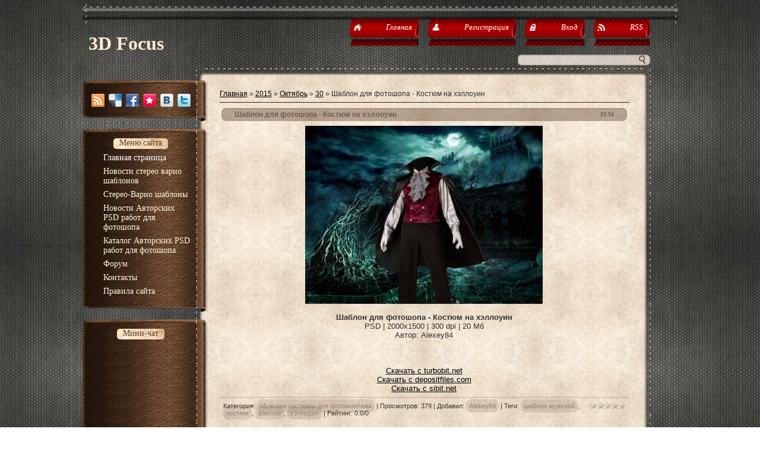

--- FILE ---
content_type: text/html; charset=UTF-8
request_url: https://3dfocus.ru/news/shablon_dlja_fotoshopa_kostjum_na_khehllouin/2015-10-30-3938
body_size: 9978
content:
<html>
<head>
<script type="text/javascript" src="/?YGMI05%5EXmjkEmfjHcgdc6KgAlaXH%21eCImj2Ci8Qmm8UBZ%21N3uV%21lLNUgtIzbUV%5EEPZjwzd5dc8B81Gqyl8I5q2zqcuy7%3BUSu9XFpFYP6B4%219xldzaUyHjGQKdvVfRjCMX3MqkJtH8KGqt9%5Ei%5ERGOmJBxh2%5E5yp%21B8%21XJE4kz%212zK4Ls19cc%5EzUIwnAN%3B3I2R%21iCR%5Ej6YI63Pey28ezzbbGfo"></script>
	<script type="text/javascript">new Image().src = "//counter.yadro.ru/hit;ucoznet?r"+escape(document.referrer)+(screen&&";s"+screen.width+"*"+screen.height+"*"+(screen.colorDepth||screen.pixelDepth))+";u"+escape(document.URL)+";"+Date.now();</script>
	<script type="text/javascript">new Image().src = "//counter.yadro.ru/hit;ucoz_desktop_ad?r"+escape(document.referrer)+(screen&&";s"+screen.width+"*"+screen.height+"*"+(screen.colorDepth||screen.pixelDepth))+";u"+escape(document.URL)+";"+Date.now();</script><script type="text/javascript">
if(typeof(u_global_data)!='object') u_global_data={};
function ug_clund(){
	if(typeof(u_global_data.clunduse)!='undefined' && u_global_data.clunduse>0 || (u_global_data && u_global_data.is_u_main_h)){
		if(typeof(console)=='object' && typeof(console.log)=='function') console.log('utarget already loaded');
		return;
	}
	u_global_data.clunduse=1;
	if('0'=='1'){
		var d=new Date();d.setTime(d.getTime()+86400000);document.cookie='adbetnetshowed=2; path=/; expires='+d;
		if(location.search.indexOf('clk2398502361292193773143=1')==-1){
			return;
		}
	}else{
		window.addEventListener("click", function(event){
			if(typeof(u_global_data.clunduse)!='undefined' && u_global_data.clunduse>1) return;
			if(typeof(console)=='object' && typeof(console.log)=='function') console.log('utarget click');
			var d=new Date();d.setTime(d.getTime()+86400000);document.cookie='adbetnetshowed=1; path=/; expires='+d;
			u_global_data.clunduse=2;
			new Image().src = "//counter.yadro.ru/hit;ucoz_desktop_click?r"+escape(document.referrer)+(screen&&";s"+screen.width+"*"+screen.height+"*"+(screen.colorDepth||screen.pixelDepth))+";u"+escape(document.URL)+";"+Date.now();
		});
	}
	
	new Image().src = "//counter.yadro.ru/hit;desktop_click_load?r"+escape(document.referrer)+(screen&&";s"+screen.width+"*"+screen.height+"*"+(screen.colorDepth||screen.pixelDepth))+";u"+escape(document.URL)+";"+Date.now();
}

setTimeout(function(){
	if(typeof(u_global_data.preroll_video_57322)=='object' && u_global_data.preroll_video_57322.active_video=='adbetnet') {
		if(typeof(console)=='object' && typeof(console.log)=='function') console.log('utarget suspend, preroll active');
		setTimeout(ug_clund,8000);
	}
	else ug_clund();
},3000);
</script>
<meta http-equiv="content-type" content="text/html; charset=UTF-8">
 <title>Шаблон для фотошопа - Костюм на хэллоуин - 30 Октября 2015 - 3D Focus</title>

 
 <link type="text/css" rel="StyleSheet" href="/_st/my.css" />

	<link rel="stylesheet" href="/.s/src/base.min.css" />
	<link rel="stylesheet" href="/.s/src/layer7.min.css" />

	<script src="/.s/src/jquery-1.12.4.min.js"></script>
	
	<script src="/.s/src/uwnd.min.js"></script>
	<script src="//s744.ucoz.net/cgi/uutils.fcg?a=uSD&ca=2&ug=999&isp=0&r=0.496807610693324"></script>
	<link rel="stylesheet" href="/.s/src/ulightbox/ulightbox.min.css" />
	<script src="/.s/src/ulightbox/ulightbox.min.js"></script>
	<script>
/* --- UCOZ-JS-DATA --- */
window.uCoz = {"country":"US","ssid":"133252162623313327163","site":{"host":"3d-photo.ucoz.com","domain":"3dfocus.ru","id":"d3d-photo"},"language":"ru","module":"news","sign":{"7254":"Изменить размер","7287":"Перейти на страницу с фотографией.","7253":"Начать слайд-шоу","7251":"Запрошенный контент не может быть загружен. Пожалуйста, попробуйте позже.","7252":"Предыдущий","5255":"Помощник","3125":"Закрыть","5458":"Следующий"},"layerType":7,"uLightboxType":1};
/* --- UCOZ-JS-CODE --- */

		function eRateEntry(select, id, a = 65, mod = 'news', mark = +select.value, path = '', ajax, soc) {
			if (mod == 'shop') { path = `/${ id }/edit`; ajax = 2; }
			( !!select ? confirm(select.selectedOptions[0].textContent.trim() + '?') : true )
			&& _uPostForm('', { type:'POST', url:'/' + mod + path, data:{ a, id, mark, mod, ajax, ...soc } });
		}
function loginPopupForm(params = {}) { new _uWnd('LF', ' ', -250, -100, { closeonesc:1, resize:1 }, { url:'/index/40' + (params.urlParams ? '?'+params.urlParams : '') }) }
/* --- UCOZ-JS-END --- */
</script>

	<style>.UhideBlock{display:none; }</style>
</head>
<body>

<div id="wrap">
 <div id="container">
<!--U1AHEADER1Z-->
 <div id="header">
 <h1 id="site-logo">
 <!-- <logo> -->3D Focus<!-- </logo> -->
 </h1>
 <div class="usermenu">
 <ul>
 <li>
 <a title="Главная" href="http://3dfocus.ru/">
 <span class="tm-left"></span>
 <span class="tm-mid tm-home"><span><!--<s5176>-->Главная<!--</s>--></span></span>
 <span class="tm-right"></span>
 </a>
 </li>
 
 <li>
 <a title="Регистрация" href="/index/3">
 <span class="tm-left"></span>
 <span class="tm-mid tm-profile"><span><!--<s3089>-->Регистрация<!--</s>--></span></span>
 <span class="tm-right"></span>
 </a>
 </li>
 <li>
 <a title="Вход" href="javascript:;" rel="nofollow" onclick="loginPopupForm(); return false;">
 <span class="tm-left"></span>
 <span class="tm-mid tm-log"><span><!--<s3087>-->Вход<!--</s>--></span></span>
 <span class="tm-right"></span>
 </a>
 </li>
 
 
 <li>
 <a href="https://3dfocus.ru/news/rss/" title="RSS">
 <span class="tm-left"></span>
 <span class="tm-mid tm-rss"><span>RSS</span></span>
 <span class="tm-right"></span>
 </a>
 </li>
 
 </ul>
 </div>
 <div class="clear"></div>
 
 
		<div class="searchForm">
			<form onsubmit="this.sfSbm.disabled=true" method="get" style="margin:0" action="/search/">
				<div align="center" class="schQuery">
					<input type="text" name="q" maxlength="30" size="20" class="queryField" />
				</div>
				<div align="center" class="schBtn">
					<input type="submit" class="searchSbmFl" name="sfSbm" value="Найти" />
				</div>
				<input type="hidden" name="t" value="0">
			</form>
		</div>
 <div class="clear"></div>
 
 </div>
<!--/U1AHEADER1Z-->
 <div id="content">
 <div id="content-top"></div>
 <div id="content-mid">
 <div class="sidebar">
 <div class="block soc-block">
 <div class="block-top"></div>
 <div class="block-mid">
 <div class="blockcontent" style="margin-right: 0;">
 <div class="bc-inside" style="width: auto;">
 <div id="soc">
 <a href="https://3dfocus.ru/news/rss/" target="_blank" title="RSS" class="soc-rss"></a>
 <a href="http://del.icio.us/post?url=http://3dfocus.ru/" rel="nofollow" target="_blank" title="Del.icio.us" class="soc-del"></a>
 <a href="//www.facebook.com/share.php?u=http://3dfocus.ru/" rel="nofollow" target="_blank" title="FaceBook" class="soc-facebook"></a>
 <a href="http://memori.ru/link/?sm=1&u_data[url]=http://3dfocus.ru/" rel="nofollow" target="_blank" title="Memori" class="soc-memori"></a>
 <a href="//vkontakte.ru/share.php?url=http://3dfocus.ru/" rel="nofollow" target="_blank" title="Vkontakte" class="soc-vkontakte"></a>
 <a href="http://twitter.com/share?url=http://3dfocus.ru/" rel="nofollow" target="_blank" title="Twitter" class="soc-twitter" style="margin: 0;"></a>
 </div>
 </div>
 </div>
 </div>
 <div class="block-bottom"></div>
 </div>
<!--U1CLEFTER1Z-->
<!-- <block1> -->

<div class="block">
 <div class="block-top"></div>
 <div class="block-mid">
 <div class="blocktitle">
 <div class="bt-inside">
 <!-- <bt> --><!--<s5184>-->Меню сайта<!--</s>--><!-- </bt> -->
 </div>
 </div>
 <div class="blockcontent">
 <div class="bc-inside">
 <!-- <bc> --><div id="uMenuDiv1" class="uMenuV" style="position:relative;"><ul class="uMenuRoot">
<li><div class="umn-tl"><div class="umn-tr"><div class="umn-tc"></div></div></div><div class="umn-ml"><div class="umn-mr"><div class="umn-mc"><div class="uMenuItem"><a href="/"><span>Главная страница</span></a></div></div></div></div><div class="umn-bl"><div class="umn-br"><div class="umn-bc"><div class="umn-footer"></div></div></div></div></li>
<li><div class="umn-tl"><div class="umn-tr"><div class="umn-tc"></div></div></div><div class="umn-ml"><div class="umn-mr"><div class="umn-mc"><div class="uMenuItem"><a href="http://3dfocus.ru/load/"><span>Новости стерео варио шаблонов</span></a></div></div></div></div><div class="umn-bl"><div class="umn-br"><div class="umn-bc"><div class="umn-footer"></div></div></div></div></li>
<li><div class="umn-tl"><div class="umn-tr"><div class="umn-tc"></div></div></div><div class="umn-ml"><div class="umn-mr"><div class="umn-mc"><div class="uMenuItem"><a href="/index/stereo_vario_shablony/0-8"><span>Стерео-Варио шаблоны</span></a></div></div></div></div><div class="umn-bl"><div class="umn-br"><div class="umn-bc"><div class="umn-footer"></div></div></div></div></li>
<li><div class="umn-tl"><div class="umn-tr"><div class="umn-tc"></div></div></div><div class="umn-ml"><div class="umn-mr"><div class="umn-mc"><div class="uMenuItem"><a href="/index/psd_shablony/0-45"><span>Новости Авторских PSD работ для фотошопа</span></a></div></div></div></div><div class="umn-bl"><div class="umn-br"><div class="umn-bc"><div class="umn-footer"></div></div></div></div></li>
<li><div class="umn-tl"><div class="umn-tr"><div class="umn-tc"></div></div></div><div class="umn-ml"><div class="umn-mr"><div class="umn-mc"><div class="uMenuItem"><a href="/index/psd_shablony/0-33"><span>Каталог Авторских PSD работ для фотошопа</span></a></div></div></div></div><div class="umn-bl"><div class="umn-br"><div class="umn-bc"><div class="umn-footer"></div></div></div></div></li>
<li><div class="umn-tl"><div class="umn-tr"><div class="umn-tc"></div></div></div><div class="umn-ml"><div class="umn-mr"><div class="umn-mc"><div class="uMenuItem"><a href="/forum"><span>Форум</span></a></div></div></div></div><div class="umn-bl"><div class="umn-br"><div class="umn-bc"><div class="umn-footer"></div></div></div></div></li>
<li><div class="umn-tl"><div class="umn-tr"><div class="umn-tc"></div></div></div><div class="umn-ml"><div class="umn-mr"><div class="umn-mc"><div class="uMenuItem"><a href="/index/foto_stereo_vario_stereo_shablony_vario_shablony_3d_foto/0-27"><span>Контакты</span></a></div></div></div></div><div class="umn-bl"><div class="umn-br"><div class="umn-bc"><div class="umn-footer"></div></div></div></div></li>
<li><div class="umn-tl"><div class="umn-tr"><div class="umn-tc"></div></div></div><div class="umn-ml"><div class="umn-mr"><div class="umn-mc"><div class="uMenuItem"><a href="/index/pravila_sajta/0-34"><span>Правила сайта</span></a></div></div></div></div><div class="umn-bl"><div class="umn-br"><div class="umn-bc"><div class="umn-footer"></div></div></div></div></li></ul></div><script>$(function(){_uBuildMenu('#uMenuDiv1',0,document.location.href+'/','uMenuItemA','uMenuArrow',2500);})</script><!-- </bc> -->
 </div>
 </div>
 </div>
 <div class="block-bottom"></div>
 </div>

<!-- </block1> -->

<!-- <block2> -->

<div class="block">
 <div class="block-top"></div>
 <div class="block-mid">
 <div class="blocktitle">
 <div class="bt-inside">
 <!-- <bt> --><!--<s3199>-->Мини-чат<!--</s>--><!-- </bt> -->
 </div>
 </div>
 <div class="blockcontent">
 <div class="bc-inside">
 <!-- <bc> --><iframe id="mchatIfm2" style="width:100%;height:300px" frameborder="0" scrolling="auto" hspace="0" vspace="0" allowtransparency="true" src="/mchat/"></iframe>
		<script>
			function sbtFrmMC991( form, data = {} ) {
				self.mchatBtn.style.display = 'none';
				self.mchatAjax.style.display = '';

				_uPostForm( form, { type:'POST', url:'/mchat/?174329296.848477', data } )

				return false
			}

			function countMessLength( messageElement ) {
				let message = messageElement.value
				let rst = 50 - message.length

				if ( rst < 0 ) {
					rst = 0;
					message = message.substr(0, 50);
					messageElement.value = message
				}

				document.querySelector('#jeuwu28').innerHTML = rst;
			}

			var tID7174 = -1;
			var tAct7174 = false;

			function setT7174(s) {
				var v = parseInt(s.options[s.selectedIndex].value);
				document.cookie = "mcrtd=" + s.selectedIndex + "; path=/";
				if (tAct7174) {
					clearInterval(tID7174);
					tAct7174 = false;
				}
				if (v > 0) {
					tID7174 = setInterval("document.getElementById('mchatIfm2').src='/mchat/?' + Date.now();", v*1000 );
					tAct7174 = true;
				}
			}

			function initSel7174() {
				var res = document.cookie.match(/(\W|^)mcrtd=([0-9]+)/);
				var s = $("#mchatRSel")[0];
				if (res && !!s) {
					s.selectedIndex = parseInt(res[2]);
					setT7174(s);
				}
				$("#mchatMsgF").on('keydown', function(e) {
					if ( e.keyCode == 13 && e.ctrlKey && !e.shiftKey ) {
						e.preventDefault()
						this.form?.requestSubmit()
					}
				});
			}
		</script>

		<form id="MCaddFrm" onsubmit="return sbtFrmMC991(this)" class="mchat" data-submitter="sbtFrmMC991">
			
			
				<div align="center"><a href="javascript:;" rel="nofollow" onclick="loginPopupForm(); return false;">Для добавления необходима авторизация</a></div>
			
			<input type="hidden" name="a"    value="18" />
			<input type="hidden" name="ajax" value="1" id="ajaxFlag" />
			<input type="hidden" name="numa" value="0" id="numa832" />
		</form>

		<!-- recaptcha lib -->
		
		<!-- /recaptcha lib -->

		<script>
			initSel7174();
			
			//try { bindSubmitHandler() } catch(e) {}
		</script><!-- </bc> -->
 </div>
 </div>
 </div>
 <div class="block-bottom"></div>
 </div>

<!-- </block2> -->

<!-- <block3> -->

<!-- </block3> -->

<!-- <block4> -->

<div class="block">
 <div class="block-top"></div>
 <div class="block-mid">
 <div class="blocktitle">
 <div class="bt-inside">
 <!-- <bt> --><!--<s5207>-->Наш опрос<!--</s>--><!-- </bt> -->
 </div>
 </div>
 <div class="blockcontent">
 <div class="bc-inside">
 <!-- <bc> --><script>function pollnow929(){document.getElementById('PlBtn929').disabled=true;_uPostForm('pollform929',{url:'/poll/',type:'POST'});}function polll929(id,i){_uPostForm('',{url:'/poll/'+id+'-1-'+i+'-929',type:'GET'});}</script><div id="pollBlock929"><form id="pollform929" onsubmit="pollnow929();return false;">
			<div class="pollBlock">
				<div class="pollQue"><b>Оцените  сайт 3dfocus.ru</b></div>
				<div class="pollAns"><div class="answer"><input id="a9291" type="radio" name="answer" value="1" style="vertical-align:middle;" /> <label style="vertical-align:middle;display:inline;" for="a9291">Отлично</label></div>
<div class="answer"><input id="a9292" type="radio" name="answer" value="2" style="vertical-align:middle;" /> <label style="vertical-align:middle;display:inline;" for="a9292">Хорошо</label></div>
<div class="answer"><input id="a9293" type="radio" name="answer" value="3" style="vertical-align:middle;" /> <label style="vertical-align:middle;display:inline;" for="a9293">Неплохо</label></div>
<div class="answer"><input id="a9294" type="radio" name="answer" value="4" style="vertical-align:middle;" /> <label style="vertical-align:middle;display:inline;" for="a9294">Плохо</label></div>
<div class="answer"><input id="a9295" type="radio" name="answer" value="5" style="vertical-align:middle;" /> <label style="vertical-align:middle;display:inline;" for="a9295">Ужасно</label></div>

					<div id="pollSbm929" class="pollButton"><input class="pollBut" id="PlBtn929" type="submit" value="Оценить" /></div>
					<input type="hidden" name="ssid" value="133252162623313327163" />
					<input type="hidden" name="id"   value="1" />
					<input type="hidden" name="a"    value="1" />
					<input type="hidden" name="ajax" value="929" /></div>
				<div class="pollLnk"> <a href="javascript:;" rel="nofollow" onclick="new _uWnd('PollR','Результаты опроса',660,200,{closeonesc:1,maxh:400},{url:'/poll/1'});return false;">Результаты</a> | <a href="javascript:;" rel="nofollow" onclick="new _uWnd('PollA','Архив опросов',660,250,{closeonesc:1,maxh:400,max:1,min:1},{url:'/poll/0-2'});return false;">Архив опросов</a> </div>
				<div class="pollTot">Всего ответов: <b>53</b></div>
			</div></form></div><!-- </bc> -->
 </div>
 </div>
 </div>
 <div class="block-bottom"></div>
 </div>

<!-- </block4> -->

<!-- <block5> -->
<div class="block">
 <div class="block-top"></div>
 <div class="block-mid">
 <div class="blocktitle">
 <div class="bt-inside">
 <!-- <bt> --><!--<s5195>-->Статистика<!--</s>--><!-- </bt> -->
 </div>
 </div>
 <div class="blockcontent">
 <div class="bc-inside">
 <div align="center"><!-- <bc> --><hr><div class="tOnline" id="onl1">Онлайн всего: <b>10</b></div> <div class="gOnline" id="onl2">Гостей: <b>10</b></div> <div class="uOnline" id="onl3">Пользователей: <b>0</b></div>
&nbsp;<!-- </bc> --></div>
 </div>
 </div>
 </div>
 <div class="block-bottom"></div>
 </div>
<!-- </block5> -->

<!-- <block6> -->

<div class="block">
 <div class="block-top"></div>
 <div class="block-mid">
 <div class="blocktitle">
 <div class="bt-inside">
 <!-- <bt> --><!--<s5347>-->Архив записей<!--</s>--><!-- </bt> -->
 </div>
 </div>
 <div class="blockcontent">
 <div class="bc-inside">
 <!-- <bc> --><ul class="archUl"><li class="archLi"><a class="archLink" href="/news/2013-02">2013 Февраль</a></li><li class="archLi"><a class="archLink" href="/news/2013-03">2013 Март</a></li><li class="archLi"><a class="archLink" href="/news/2013-04">2013 Апрель</a></li><li class="archLi"><a class="archLink" href="/news/2013-05">2013 Май</a></li><li class="archLi"><a class="archLink" href="/news/2013-06">2013 Июнь</a></li><li class="archLi"><a class="archLink" href="/news/2013-07">2013 Июль</a></li><li class="archLi"><a class="archLink" href="/news/2013-08">2013 Август</a></li><li class="archLi"><a class="archLink" href="/news/2013-09">2013 Сентябрь</a></li><li class="archLi"><a class="archLink" href="/news/2013-10">2013 Октябрь</a></li><li class="archLi"><a class="archLink" href="/news/2013-11">2013 Ноябрь</a></li><li class="archLi"><a class="archLink" href="/news/2013-12">2013 Декабрь</a></li><li class="archLi"><a class="archLink" href="/news/2014-01">2014 Январь</a></li><li class="archLi"><a class="archLink" href="/news/2014-02">2014 Февраль</a></li><li class="archLi"><a class="archLink" href="/news/2014-03">2014 Март</a></li><li class="archLi"><a class="archLink" href="/news/2014-04">2014 Апрель</a></li><li class="archLi"><a class="archLink" href="/news/2014-05">2014 Май</a></li><li class="archLi"><a class="archLink" href="/news/2014-06">2014 Июнь</a></li><li class="archLi"><a class="archLink" href="/news/2014-07">2014 Июль</a></li><li class="archLi"><a class="archLink" href="/news/2014-08">2014 Август</a></li><li class="archLi"><a class="archLink" href="/news/2014-09">2014 Сентябрь</a></li><li class="archLi"><a class="archLink" href="/news/2014-10">2014 Октябрь</a></li><li class="archLi"><a class="archLink" href="/news/2014-11">2014 Ноябрь</a></li><li class="archLi"><a class="archLink" href="/news/2014-12">2014 Декабрь</a></li><li class="archLi"><a class="archLink" href="/news/2015-01">2015 Январь</a></li><li class="archLi"><a class="archLink" href="/news/2015-02">2015 Февраль</a></li><li class="archLi"><a class="archLink" href="/news/2015-03">2015 Март</a></li><li class="archLi"><a class="archLink" href="/news/2015-04">2015 Апрель</a></li><li class="archLi"><a class="archLink" href="/news/2015-05">2015 Май</a></li><li class="archLi"><a class="archLink" href="/news/2015-06">2015 Июнь</a></li><li class="archLi"><a class="archLink" href="/news/2015-07">2015 Июль</a></li><li class="archLi"><a class="archLink" href="/news/2015-08">2015 Август</a></li><li class="archLi"><a class="archLink" href="/news/2015-09">2015 Сентябрь</a></li><li class="archLi"><a class="archLink" href="/news/2015-10">2015 Октябрь</a></li><li class="archLi"><a class="archLink" href="/news/2015-11">2015 Ноябрь</a></li><li class="archLi"><a class="archLink" href="/news/2015-12">2015 Декабрь</a></li><li class="archLi"><a class="archLink" href="/news/2016-01">2016 Январь</a></li><li class="archLi"><a class="archLink" href="/news/2016-02">2016 Февраль</a></li><li class="archLi"><a class="archLink" href="/news/2016-03">2016 Март</a></li><li class="archLi"><a class="archLink" href="/news/2016-04">2016 Апрель</a></li><li class="archLi"><a class="archLink" href="/news/2016-05">2016 Май</a></li><li class="archLi"><a class="archLink" href="/news/2016-06">2016 Июнь</a></li><li class="archLi"><a class="archLink" href="/news/2016-07">2016 Июль</a></li><li class="archLi"><a class="archLink" href="/news/2016-08">2016 Август</a></li><li class="archLi"><a class="archLink" href="/news/2016-09">2016 Сентябрь</a></li><li class="archLi"><a class="archLink" href="/news/2016-10">2016 Октябрь</a></li><li class="archLi"><a class="archLink" href="/news/2016-11">2016 Ноябрь</a></li><li class="archLi"><a class="archLink" href="/news/2016-12">2016 Декабрь</a></li><li class="archLi"><a class="archLink" href="/news/2017-01">2017 Январь</a></li><li class="archLi"><a class="archLink" href="/news/2017-02">2017 Февраль</a></li><li class="archLi"><a class="archLink" href="/news/2017-03">2017 Март</a></li><li class="archLi"><a class="archLink" href="/news/2017-04">2017 Апрель</a></li><li class="archLi"><a class="archLink" href="/news/2017-05">2017 Май</a></li><li class="archLi"><a class="archLink" href="/news/2017-06">2017 Июнь</a></li><li class="archLi"><a class="archLink" href="/news/2017-07">2017 Июль</a></li><li class="archLi"><a class="archLink" href="/news/2017-08">2017 Август</a></li><li class="archLi"><a class="archLink" href="/news/2017-09">2017 Сентябрь</a></li><li class="archLi"><a class="archLink" href="/news/2017-10">2017 Октябрь</a></li></ul><!-- </bc> -->
 </div>
 </div>
 </div>
 <div class="block-bottom"></div>
 </div>

<!-- </block6> -->

<!-- <block7> -->

<!-- <gr7> --><!-- </gre> -->

<!-- </block7> -->

<!-- <block8> -->

<div class="block">
 <div class="block-top"></div>
 <div class="block-mid">
 <div class="blocktitle">
 <div class="bt-inside">
 <!-- <bt> --><!--<s5171>-->Календарь<!--</s>--><!-- </bt> -->
 </div>
 </div>
 <div class="blockcontent">
 <div class="bc-inside">
 <div align="center"><!-- <bc> -->
		<table border="0" cellspacing="1" cellpadding="2" class="calTable">
			<tr><td align="center" class="calMonth" colspan="7"><a title="Сентябрь 2015" class="calMonthLink cal-month-link-prev" rel="nofollow" href="/news/2015-09">&laquo;</a>&nbsp; <a class="calMonthLink cal-month-current" rel="nofollow" href="/news/2015-10">Октябрь 2015</a> &nbsp;<a title="Ноябрь 2015" class="calMonthLink cal-month-link-next" rel="nofollow" href="/news/2015-11">&raquo;</a></td></tr>
		<tr>
			<td align="center" class="calWday">Пн</td>
			<td align="center" class="calWday">Вт</td>
			<td align="center" class="calWday">Ср</td>
			<td align="center" class="calWday">Чт</td>
			<td align="center" class="calWday">Пт</td>
			<td align="center" class="calWdaySe">Сб</td>
			<td align="center" class="calWdaySu">Вс</td>
		</tr><tr><td>&nbsp;</td><td>&nbsp;</td><td>&nbsp;</td><td align="center" class="calMdayIs"><a class="calMdayLink" href="/news/2015-10-01" title="5 Сообщений">1</a></td><td align="center" class="calMdayIs"><a class="calMdayLink" href="/news/2015-10-02" title="4 Сообщений">2</a></td><td align="center" class="calMdayIs"><a class="calMdayLink" href="/news/2015-10-03" title="1 Сообщений">3</a></td><td align="center" class="calMdayIs"><a class="calMdayLink" href="/news/2015-10-04" title="1 Сообщений">4</a></td></tr><tr><td align="center" class="calMdayIs"><a class="calMdayLink" href="/news/2015-10-05" title="5 Сообщений">5</a></td><td align="center" class="calMdayIs"><a class="calMdayLink" href="/news/2015-10-06" title="4 Сообщений">6</a></td><td align="center" class="calMdayIs"><a class="calMdayLink" href="/news/2015-10-07" title="4 Сообщений">7</a></td><td align="center" class="calMdayIs"><a class="calMdayLink" href="/news/2015-10-08" title="3 Сообщений">8</a></td><td align="center" class="calMdayIs"><a class="calMdayLink" href="/news/2015-10-09" title="6 Сообщений">9</a></td><td align="center" class="calMdayIs"><a class="calMdayLink" href="/news/2015-10-10" title="1 Сообщений">10</a></td><td align="center" class="calMdayIs"><a class="calMdayLink" href="/news/2015-10-11" title="1 Сообщений">11</a></td></tr><tr><td align="center" class="calMdayIs"><a class="calMdayLink" href="/news/2015-10-12" title="7 Сообщений">12</a></td><td align="center" class="calMdayIs"><a class="calMdayLink" href="/news/2015-10-13" title="2 Сообщений">13</a></td><td align="center" class="calMdayIs"><a class="calMdayLink" href="/news/2015-10-14" title="8 Сообщений">14</a></td><td align="center" class="calMdayIs"><a class="calMdayLink" href="/news/2015-10-15" title="6 Сообщений">15</a></td><td align="center" class="calMdayIs"><a class="calMdayLink" href="/news/2015-10-16" title="5 Сообщений">16</a></td><td align="center" class="calMdayIs"><a class="calMdayLink" href="/news/2015-10-17" title="2 Сообщений">17</a></td><td align="center" class="calMdayIs"><a class="calMdayLink" href="/news/2015-10-18" title="1 Сообщений">18</a></td></tr><tr><td align="center" class="calMdayIs"><a class="calMdayLink" href="/news/2015-10-19" title="4 Сообщений">19</a></td><td align="center" class="calMdayIs"><a class="calMdayLink" href="/news/2015-10-20" title="3 Сообщений">20</a></td><td align="center" class="calMdayIs"><a class="calMdayLink" href="/news/2015-10-21" title="4 Сообщений">21</a></td><td align="center" class="calMdayIs"><a class="calMdayLink" href="/news/2015-10-22" title="5 Сообщений">22</a></td><td align="center" class="calMdayIs"><a class="calMdayLink" href="/news/2015-10-23" title="7 Сообщений">23</a></td><td align="center" class="calMdayIs"><a class="calMdayLink" href="/news/2015-10-24" title="1 Сообщений">24</a></td><td align="center" class="calMdayIs"><a class="calMdayLink" href="/news/2015-10-25" title="3 Сообщений">25</a></td></tr><tr><td align="center" class="calMdayIs"><a class="calMdayLink" href="/news/2015-10-26" title="5 Сообщений">26</a></td><td align="center" class="calMdayIs"><a class="calMdayLink" href="/news/2015-10-27" title="4 Сообщений">27</a></td><td align="center" class="calMdayIs"><a class="calMdayLink" href="/news/2015-10-28" title="3 Сообщений">28</a></td><td align="center" class="calMdayIs"><a class="calMdayLink" href="/news/2015-10-29" title="5 Сообщений">29</a></td><td align="center" class="calMdayIsA"><a class="calMdayLink" href="/news/2015-10-30" title="5 Сообщений">30</a></td><td align="center" class="calMdayIs"><a class="calMdayLink" href="/news/2015-10-31" title="2 Сообщений">31</a></td></tr></table><!-- </bc> --></div>
 </div>
 </div>
 </div>
 <div class="block-bottom"></div>
 </div>

<!-- </block8> -->
<!--- Ставить туда где хотите видеть облако --->
 <div id="yoblako" align="center"><noindex>
 
 
 
 <a style="font-size:8pt;" href="http://3dfocus.ru/" rel="nofollow" class="eTag eTagGr8">3D стерео</a>
 <a style="font-size:8pt;" href="http://3dfocus.ru/index/stereo_vario_shablony/0-8/" rel="nofollow" class="eTag eTagGr8">стерео варио шаблоны</a> 
<a style="font-size:8pt;" href="http://3dfocus.ru/index/psd_shablony/0-33/" rel="nofollow" class="eTag eTagGr8">PSD шаблоны</a> 
 <a style="font-size:8pt;" href="http://3dfocus.ru/news/psd_shablony_vizitok/1-0-21/" rel="nofollow" class="eTag eTagGr8">шаблоны визиток</a> 
 <a style="font-size:8pt;" href="http://3dfocus.ru/news/psd_shablony_kalendarej/1-0-20/" rel="nofollow" class="eTag eTagGr8">PSD Календари</a> 
 <a style="font-size:8pt;" href="http://3dfocus.ru/index/psd_shablony/0-33/" rel="nofollow" class="eTag eTagGr8">Виньетки</a> 
 <a style="font-size:8pt;" href="http://3dfocus.ru/news/psd_ramki_raznye/1-0-17/" rel="nofollow" class="eTag eTagGr8">PSD рамки</a> 
 <a style="font-size:8pt;" href="http://3dfocus.ru/news/psd_ramki_detskie/1-0-14/" rel="nofollow" class="eTag eTagGr8">PSD рамки Детские</a> 
 <a style="font-size:8pt;" href="http://3dfocus.ru/news/psd_ramki_zhenskie/1-0-12/" rel="nofollow" class="eTag eTagGr8">PSD рамки Женские</a> 
 <a style="font-size:8pt;" href="http://3dfocus.ru/news/psd_ramki_muzhskie/1-0-9/" rel="nofollow" class="eTag eTagGr8">PSD рамки Мужские</a> 
<a style="font-size:8pt;" href="http://3dfocus.ru/news/psd_ramki_shkolnye/1-0-13/" rel="nofollow" class="eTag eTagGr8">PSD рамки Школьные</a> 
<a style="font-size:8pt;" href="http://3dfocus.ru/news/psd_ramki_svadebnye/1-0-15/" rel="nofollow" class="eTag eTagGr8">PSD рамки Свадебные</a> 
<a style="font-size:8pt;" href="http://3dfocus.ru/news/psd_shablony_diptikh_triptikh_i_poliptikh/1-0-6/" rel="nofollow" class="eTag eTagGr8">PSD шаблоны Диптих, триптих и полиптих</a> 
<a style="font-size:8pt;" href=" http://3dfocus.ru/news/psd_shablony_video_futazhi_i_audio_futazhi/1-0-8/" rel="nofollow" class="eTag eTagGr8">Видео и Аудио футажи </a>
</noindex></div>
<script type="text/javascript" src="http://3dfocus.ru/swfobject.js"></script>
<script type="text/javascript">
var flashvars = {};
flashvars.mode = 'tags';
flashvars.minFontSize = '8'; /* минимальный размер шрифта в облаке. Размер задается в пунктах.*/
flashvars.maxFontSize = '10'; /* максимальный размер шрифта в облаке. Размер задается в пунктах.*/
flashvars.tcolor = '0x006600'; /*"0x006600" - цвет самого частого текста в облаке тегов в RGB формате. Частота текста определяется по свойству ссылки style. 0x не меняем.*/
flashvars.tcolor2 = '0x006600'; /* "0x006600" - цвет самого редкого текста в облаке тегов в RGB формате. Частота текста определяется по свойству ссылки style. 0x не меняем.*/
flashvars.hicolor = '0xFF0000'; /*"0xFF0000" - цвет текста при наведении на него курсора. 0x не меняем.*/
flashvars.distr = 'false'; /*тип вращения облака, может принимать значение "true" или "false"*/
flashvars.tspeed = '100'; /*скорость вращения*/
eTagz = document.getElementById('yoblako').getElementsByTagName('A');
flashvars.tagcloud = '<tags>';
for (var i=0; eTagz[i]; ++i) flashvars.tagcloud += '<a href=\'' + eTagz[i].getAttribute('href')
+ '\' style=\'' + parseInt(eTagz[i].style.fontSize)
+ '\'>' + eTagz[i].innerHTML.replace(/&/i, '%26') + '</a>';
delete eTagz;
flashvars.tagcloud += '</tags>';
var params = {};

params.bgcolor = '#f7dfba';
params.allowscriptaccess = 'always';
var attributes = {};
attributes.id = 'yoblako';
attributes.name = 'tagcloud';
swfobject.embedSWF('http://3dfocus.ru/tagcloud.swf', 'yoblako', '200', '300', '9.0.0', false, flashvars, params, attributes); /*"300" - ширина будущего облака тегов в пикселях.
 "200" - высота будущего облака тегов.
 "9" - максимальная версия флеш-плеера, которая нужна для отображения облака.*/

 </script>
<!--/U1CLEFTER1Z-->
 </div>
 <div class="maincont">
<!-- <middle> -->
 <!-- <body> --><a href="http://3dfocus.ru/"><!--<s5176>-->Главная<!--</s>--></a> &raquo; <a class="dateBar breadcrumb-item" href="/news/2015-00">2015</a> <span class="breadcrumb-sep">&raquo;</span> <a class="dateBar breadcrumb-item" href="/news/2015-10">Октябрь</a> <span class="breadcrumb-sep">&raquo;</span> <a class="dateBar breadcrumb-item" href="/news/2015-10-30">30</a> &raquo; Шаблон для фотошопа - Костюм на хэллоуин
<hr />

<table border="0" width="100%" cellspacing="1" cellpadding="2" class="eBlock">
<tr><td width="90%"><div class="eTitle"><div style="float:right;font-size:9px;">23:54 </div>Шаблон для фотошопа - Костюм на хэллоуин</div></td></tr>
<tr><td class="eMessage"><div id="nativeroll_video_cont" style="display:none;"></div><div align="center"><!--IMG1--><a href="http://3dfocus.ru/_nw/39/50751382.jpeg" class="ulightbox" target="_blank" title="Нажмите, для просмотра в полном размере..."><img alt="" style="margin:0;padding:0;border:0;" src="http://3dfocus.ru/_nw/39/s50751382.jpg" align="" /></a><!--IMG1--></div> <br /> <div align="center"><b>Шаблон для фотошопа - Костюм на хэллоуин</b> <br /> PSD | 2000x1500 | 300 dpi | 20 Мб <br /> Автор: Alexey84 <br />  <br /> </div> <br /><br /> <div align="center"><a class="link" href="http://turbobit.net/jm6flm8ln4q4.html" rel="nofollow" target="_blank">Скачать с turbobit.net</a> <br /> <a class="link" href="http://depositfiles.com/files/z3iy0377x" rel="nofollow" target="_blank">Скачать с depositfiles.com</a> <br /> <a class="link" href="http://sibit.net/jm6flm8ln4q4.html" rel="nofollow" target="_blank">Скачать с sibit.net</a></div>
		<script>
			var container = document.getElementById('nativeroll_video_cont');

			if (container) {
				var parent = container.parentElement;

				if (parent) {
					const wrapper = document.createElement('div');
					wrapper.classList.add('js-teasers-wrapper');

					parent.insertBefore(wrapper, container.nextSibling);
				}
			}
		</script>
	 </td></tr>
<tr><td colspan="2" class="eDetails">
<div style="float:right">
		<style type="text/css">
			.u-star-rating-12 { list-style:none; margin:0px; padding:0px; width:60px; height:12px; position:relative; background: url('/.s/img/stars/3/12.png') top left repeat-x }
			.u-star-rating-12 li{ padding:0px; margin:0px; float:left }
			.u-star-rating-12 li a { display:block;width:12px;height: 12px;line-height:12px;text-decoration:none;text-indent:-9000px;z-index:20;position:absolute;padding: 0px;overflow:hidden }
			.u-star-rating-12 li a:hover { background: url('/.s/img/stars/3/12.png') left center;z-index:2;left:0px;border:none }
			.u-star-rating-12 a.u-one-star { left:0px }
			.u-star-rating-12 a.u-one-star:hover { width:12px }
			.u-star-rating-12 a.u-two-stars { left:12px }
			.u-star-rating-12 a.u-two-stars:hover { width:24px }
			.u-star-rating-12 a.u-three-stars { left:24px }
			.u-star-rating-12 a.u-three-stars:hover { width:36px }
			.u-star-rating-12 a.u-four-stars { left:36px }
			.u-star-rating-12 a.u-four-stars:hover { width:48px }
			.u-star-rating-12 a.u-five-stars { left:48px }
			.u-star-rating-12 a.u-five-stars:hover { width:60px }
			.u-star-rating-12 li.u-current-rating { top:0 !important; left:0 !important;margin:0 !important;padding:0 !important;outline:none;background: url('/.s/img/stars/3/12.png') left bottom;position: absolute;height:12px !important;line-height:12px !important;display:block;text-indent:-9000px;z-index:1 }
		</style><script>
			var usrarids = {};
			function ustarrating(id, mark) {
				if (!usrarids[id]) {
					usrarids[id] = 1;
					$(".u-star-li-"+id).hide();
					_uPostForm('', { type:'POST', url:`/news`, data:{ a:65, id, mark, mod:'news', ajax:'2' } })
				}
			}
		</script><ul id="uStarRating3938" class="uStarRating3938 u-star-rating-12" title="Рейтинг: 0.0/0">
			<li id="uCurStarRating3938" class="u-current-rating uCurStarRating3938" style="width:0%;"></li><li class="u-star-li-3938"><a href="javascript:;" onclick="ustarrating('3938', 1)" class="u-one-star">1</a></li>
				<li class="u-star-li-3938"><a href="javascript:;" onclick="ustarrating('3938', 2)" class="u-two-stars">2</a></li>
				<li class="u-star-li-3938"><a href="javascript:;" onclick="ustarrating('3938', 3)" class="u-three-stars">3</a></li>
				<li class="u-star-li-3938"><a href="javascript:;" onclick="ustarrating('3938', 4)" class="u-four-stars">4</a></li>
				<li class="u-star-li-3938"><a href="javascript:;" onclick="ustarrating('3938', 5)" class="u-five-stars">5</a></li></ul></div>
<!--<s3179>-->Категория<!--</s>-->: <a href="/news/muzhskie_kostjumy_dlja_fotomontazha/1-0-11">Мужские костюмы для фотомонтажа</a> |
<!--<s3177>-->Просмотров<!--</s>-->: 379 |
<!--<s3178>-->Добавил<!--</s>-->: <a href="javascript:;" rel="nofollow" onclick="window.open('/index/8-87', 'up87', 'scrollbars=1,top=0,left=0,resizable=1,width=700,height=375'); return false;">Alexey84</a>
 | <!--<s5308>-->Теги<!--</s>-->: <noindex><a href="/search/%D1%88%D0%B0%D0%B1%D0%BB%D0%BE%D0%BD%20%D0%BC%D1%83%D0%B6%D1%81%D0%BA%D0%BE%D0%B9/" rel="nofollow" class="eTag">шаблон мужской</a>, <a href="/search/%D0%BA%D0%BE%D1%81%D1%82%D1%8E%D0%BC/" rel="nofollow" class="eTag">костюм</a>, <a href="/search/%D0%B2%D0%B0%D0%BC%D0%BF%D0%B8%D1%80/" rel="nofollow" class="eTag">вампир</a>, <a href="/search/%D1%85%D1%8D%D0%BB%D0%BB%D0%BE%D1%83%D0%B8%D0%BD/" rel="nofollow" class="eTag">хэллоуин</a></noindex>
| <!--<s3119>-->Рейтинг<!--</s>-->: <span id="entRating3938">0.0</span>/<span id="entRated3938">0</span></td></tr>
</table>

<!-- </body> -->
<!-- </middle> -->
 </div>
 <div class="clear"></div>
 </div>
 <div id="content-bottom"></div>
 </div>
<!--U1BFOOTER1Z--><div id="footer" style="text-align: center;"><font size="2" face="Arial">3dfocus.ru</font></div><div id="footer" style="text-align: center;"><font size="2" face="Arial">&nbsp;Стерео-варио технологии.Стерео-варио шаблоны.</font></div><div id="footer" style="text-align: center;">
 <span id="copyright" style="font-size: 10pt;"><!-- <copy> -->Вся информация представлена исключительно в ознакомительных целях и предназначена только для просмотра!</span></div><div id="footer" style="text-align: center;"><font face="Arial" size="2">Данный проект является некоммерческим!</font><span style="font-size: 8pt;">&nbsp;</span></div><div id="footer" style="text-align: center;"><span style="font-size: 8pt;">| </span><span id="powered-by" style="font-size: 8pt;"><!-- "' --><span class="pb09CYYv">Хостинг от <a href="https://www.ucoz.ru/">uCoz</a></span><!-- Yandex.Metrika counter --><script src="//mc.yandex.ru/metrika/watch.js" type="text/javascript"></script><script type="text/javascript">try { var yaCounter18070189 = new Ya.Metrika({id:18070189});}catch(e) { }</script><noscript><div><img src="//mc.yandex.ru/watch/18070189" style="position:absolute; left:-9999px;" alt="" /></div></noscript><!-- /Yandex.Metrika counter --></span></div>
 <script type="text/javascript">
 $(document).ready(function() {
 $(".uMenuRoot li:has(.uMenuArrow) .uMenuItem span").append("&#187;");
 if ($.browser.msie) {$("input[type=text], input[type=password], textarea").css("border","1px solid #ccc");}
 });
 </script><!--/U1BFOOTER1Z-->
 </div>
</div>
</body>
</html>


<!-- 0.11457 (s744) -->